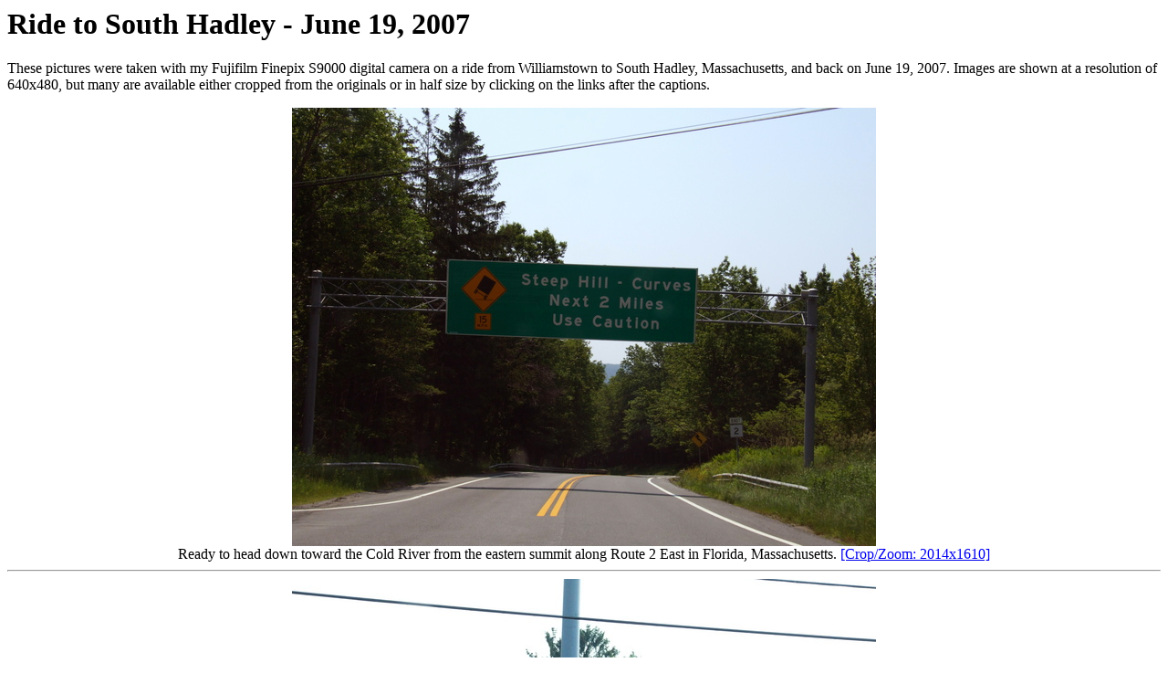

--- FILE ---
content_type: text/html
request_url: https://www.teresco.org/pics/ride-20070619/
body_size: 1425
content:
<TITLE>Ride to South Hadley - June 19, 2007</TITLE>

<H1>Ride to South Hadley - June 19, 2007</H1>
These pictures were taken with my Fujifilm Finepix S9000 digital camera 
on a ride from Williamstown to South Hadley, Massachusetts, and back
on June 19, 2007.
Images are shown at a resolution of 640x480, but many are available
either cropped from the originals
or in half size by clicking on the links after the captions.
<P><CENTER>
<IMG WIDTH=640 HEIGHT=480 SRC=DSCF0082-640.jpg>
<BR>
Ready to head down toward the Cold River from the eastern summit along
Route 2 East in Florida, Massachusetts.
<A HREF=DSCF0082-close.jpg>[Crop/Zoom: 2014x1610]</A>
<HR>

<IMG WIDTH=640 HEIGHT=480 SRC=DSCF0083-640.jpg>
<BR>
South Hadley.
<A HREF=DSCF0083-close.jpg>[Crop/Zoom: 2311x1379]</A>
<HR>

<IMG WIDTH=640 HEIGHT=480 SRC=DSCF0084-640.jpg>
<BR>
Crossing into Holyoke.
<A HREF=DSCF0084-close.jpg>[Crop/Zoom: 501x460]</A>
<HR>

<IMG WIDTH=640 HEIGHT=480 SRC=DSCF0085-640.jpg>
<BR>

<A HREF=DSCF0085-1744.jpg>[Larger: 1744x1308]</A>
<HR>

<IMG WIDTH=640 HEIGHT=480 SRC=DSCF0086-640.jpg>
<BR>
A 141.
<A HREF=DSCF0086-close.jpg>[Crop/Zoom: 647x663]</A>
<HR>

</CENTER>
<ADDRESS>
E-mail domain: teresco.org, username: terescoj - 
Sun Jun 24 13:56:54 EDT 2007
</ADDRESS>
<HR><B>Copyright notice:</B>  All images are copyright &copy; James D. Teresco unless otherwise specified.  Unauthorized use is prohibited.<HR>

